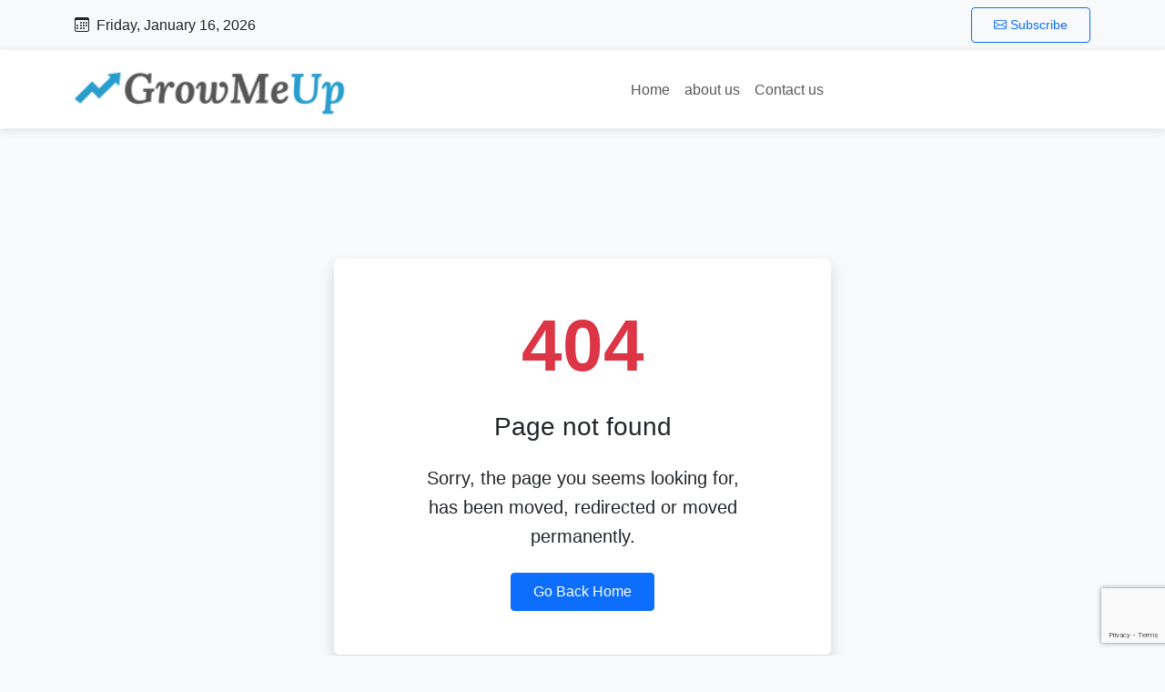

--- FILE ---
content_type: text/html; charset=UTF-8
request_url: https://growmeup.in/advantages-of-renting-appliances-and-furniture/
body_size: 3641
content:
<!doctype html>
<html lang="en" data-theme="auto">
<head>
    <meta charset="UTF-8">
    <meta content="width=device-width, initial-scale=1, minimum-scale=1, maximum-scale=5, user-scalable=1" name="viewport" />
    <meta http-equiv="X-UA-Compatible" content="ie=edge">

    
    <title>Default Title</title>
    <meta name="description" content="Default Description">
    <meta name="keywords" content="default, keywords">
    <link rel="canonical" href="https://growmeup.in/advantages-of-renting-appliances-and-furniture/" />

    <link rel="apple-touch-icon" sizes="180x180" href="assets/images/apple-touch-icon.png">
    <link rel="icon" type="image/png" sizes="32x32" href="assets/images/favicon-32x32.png">
    <link rel="icon" type="image/png" sizes="16x16" href="assets/images/favicon-16x16.png">
    <link rel="manifest" href="assets/images/site.webmanifest">

    <!-- Open Graph / Facebook -->
    <meta property="og:type" content="website">
    <meta property="og:url" content="https://growmeup.in/advantages-of-renting-appliances-and-furniture/">
    <meta property="og:title" content="Default Title">
    <meta property="og:description" content="Default Description">
    <meta property="og:image" content="https://growmeup.in/assets/">

    <!-- Twitter -->
    <meta property="twitter:card" content="summary_large_image">
    <meta property="twitter:url" content="https://growmeup.in/advantages-of-renting-appliances-and-furniture/">
    <meta property="twitter:title" content="Default Title">
    <meta property="twitter:description" content="Default Description">
    <meta property="twitter:image" content="https://growmeup.in/assets/">

    <!-- Schema.org Markup -->
    <script type="application/ld+json">
    {
      "@context": "https://schema.org",
      "@type": "WebPage",
      "name": "Default Title",
      "description": "Default Description",
      "url": "https://growmeup.in/advantages-of-renting-appliances-and-furniture/",
      "image": "https://growmeup.in/assets/blog/img/featured/",
      "publisher": {
        "@type": "Organization",
        "name": "GrowMeUp",
        "logo": {
          "@type": "ImageObject",
          "url": "https://growmeup.in/assets/images/GrowMeUp-Logo.png"
        }
      }
    }
    </script>

    <!-- Bootstrap CSS and Custom CSS -->
    <link rel="stylesheet" href="/template/assets/css/bootstrap-custom.css">
    
    <script src="https://www.google.com/recaptcha/api.js?render=6LfOkL4rAAAAAIU7hM9K3TVZhNLU77-i71UsR62e"></script>
</head>
<body>
    <header class="header sticky-top">
        <!-- Top Bar -->
        <div class="bg-light py-2 d-none d-lg-block">
            <div class="container">
                <div class="d-flex justify-content-between align-items-center">
                    <div class="d-flex align-items-center">
                        <div class="local-weather-content me-4" style="display: none;">
                            <span class="local-weather-content-template d-none">__temp__ __location__</span>
                            <i class="bi bi-thermometer-half me-1"></i>
                            <span class="weather-data"></span>
                        </div>
                        <div class="date-time">
                            <i class="bi bi-calendar3 me-1"></i>
                            <span id="current-date"></span>
                        </div>
                    </div>
                    
                    <div class="d-flex action-buttons-content gap-4 justify-content-end">
                        <div class="btn-newsletter">
                            <button type="button" class="btn btn-sm btn-outline-primary" onclick="smoothScroll(document.getElementById('newsletter'))">
                                <i class="bi bi-envelope"></i> Subscribe
                            </button>
                        </div>
                                            </div>
                </div>
            </div>
        </div>
        
        <!-- Main Navigation -->
        <nav class="navbar navbar-expand-lg navbar-light bg-white">
            <div class="container">
                <a class="navbar-brand" href="/">
                    <img class="logo-light" src="/assets/images/GrowMeUp-Logo.png" alt="News & Magazine Laravel Script">
                    <img class="logo-dark d-none" src="/assets/images/GrowMeUp-Logo.png" alt="News & Magazine Laravel Script">
                </a>
                
                <button class="navbar-toggler d-lg-none" type="button" data-bs-toggle="collapse" data-bs-target="#navbarMain" aria-controls="navbarMain" aria-expanded="false" aria-label="Toggle navigation">
                    <span class="navbar-toggler-icon"></span>
                </button>
                
                <div class="collapse navbar-collapse" id="navbarMain">
                    <ul class="navbar-nav mx-auto mb-2 mb-lg-0">
                        <li class="nav-item">
                            <a class="nav-link" href="/">Home</a>
                        </li>
                        
                        <li class="nav-item">
                            <a class="nav-link" href="/about-us">about us</a>
                        </li>
                        
                        <li class="nav-item">
                            <a class="nav-link" href="/contact">Contact us</a>
                        </li>
                    </ul>
                                    </div>
            </div>
        </nav>
    </header>

    
    <style>
        .breadcrumb-area {
            background-image: url(/assets/images/breadcrumb.png);
            --breadcrumb-bg-color: transparent;
            --breadcrumb-txt-color: ;
            background-repeat: no-repeat;
            background-size: cover;
            padding: 40px 0;
        }
    </style>
    
    <!-- JavaScript for Weather and Date -->
    <script>
        document.addEventListener('DOMContentLoaded', function() {
            // Current date
            const now = new Date();
            const options = { weekday: 'long', year: 'numeric', month: 'long', day: 'numeric' };
            document.getElementById('current-date').textContent = now.toLocaleDateString('en-US', options);
            
            // Weather data
            const element = document.querySelector('.local-weather-content');
            if (element) {
                fetch('https://wttr.in?format=j1')
                    .then(response => response.json())
                    .then(data => {
                        const template = document.querySelector('.local-weather-content-template').innerHTML;
                        const temp = data.current_condition[0].temp_C;
                        const location = data.nearest_area[0].areaName[0].value;
                        
                        let html = template.replace('__temp__', temp + '°C, ');
                        html = html.replace('__location__', location);
                        element.querySelector('.weather-data').innerHTML = html;
                        element.style.display = 'block';
                    })
                    .catch(() => {
                        element.remove();
                    });
            }
            
            // Dark mode toggle
            const darkModeToggle = document.getElementById('rts-data-toggle');
            const darkIcon = document.querySelector('.dark-icon');
            const lightIcon = document.querySelector('.light-icon');
            
            if (darkModeToggle) {
                darkModeToggle.addEventListener('click', function() {
                    document.documentElement.setAttribute(
                        'data-theme', 
                        document.documentElement.getAttribute('data-theme') === 'dark' ? 'light' : 'dark'
                    );
                    darkIcon.classList.toggle('d-none');
                    lightIcon.classList.toggle('d-none');
                });
            }
            
            // Search toggle
            const searchBtn = document.getElementById('search');
            const searchArea = document.querySelector('.search-input-area');
            
            if (searchBtn && searchArea) {
                searchBtn.addEventListener('click', function() {
                    searchArea.style.display = searchArea.style.display === 'none' ? 'block' : 'none';
                });
            }
        });
    </script><main class="min-vh-100 d-flex align-items-center">
    <div class="container">
        <div class="row justify-content-center">
            <div class="col-md-8 col-lg-6 text-center py-5">
                <div class="error-content bg-white p-5 rounded shadow">
                    <h1 class="display-1 fw-bold text-danger mb-4">404</h1>
                    <h3 class="mb-4">Page not found</h3>
                    <p class="lead mb-4">
                        Sorry, the page you seems looking for,<br>
                        has been moved, redirected or moved permanently.
                    </p>
                    <a href="/" class="btn btn-primary text-capitalize">
                        Go back home
                    </a>
                </div>
            </div>
        </div>
    </div>
</main><footer class="footer">
    <div class="container">
        <div class="row">
            <!-- Get In Touch Column -->
            <div class="col-lg-3 col-md-6 mb-4 mb-md-0 fade-in">
                <h3 class="text-white mb-4">Get In Touch</h3>
                <div class="footer-address">
                                        <p class="d-flex align-items-center mb-4">
                        <i class="bi bi-envelope me-3"></i>
                        <a href="mailto:admin@growmeup.in" class="text-decoration-none text-light">admin@growmeup.in</a>
                    </p>
                    
                    <div class="social-icons">
                        <a href="https://www.facebook.com/" target="_blank" class="animate__animated animate__bounceIn" title="Facebook">
                            <i class="bi bi-facebook"></i>
                        </a>
                        <a href="https://www.instagram.com/" target="_blank" class="animate__animated animate__bounceIn animate__delay-1s" title="Instagram">
                            <i class="bi bi-instagram"></i>
                        </a>
                        <a href="https://www.twitter.com/" target="_blank" class="animate__animated animate__bounceIn animate__delay-2s" title="Twitter">
                            <i class="bi bi-twitter-x"></i>
                        </a>
                        <a href="https://www.youtube.com/" target="_blank" class="animate__animated animate__bounceIn animate__delay-3s" title="YouTube">
                            <i class="bi bi-youtube"></i>
                        </a>
                    </div>
                </div>
            </div>
            
            <!-- Quick Links Column -->
            <div class="col-lg-3 col-md-6 mb-4 mb-md-0 slide-in-left">
                <h3 class="text-white mb-4">Quick Links</h3>
                <div class="footer-links">
                    <a href="/about-us">About Us</a>
                    <a href="/contact">Contact Us</a>
                    <a href="/privacy-policy">Privacy Policy</a>
                    <a href="/terms-conditions">Terms & Conditions</a>
                </div>
            </div>
            
            <!-- Popular Categories Column -->
            <div class="col-lg-3 col-md-6 mb-4 mb-md-0 slide-in-right">
                <h3 class="text-white mb-4">Popular Categories</h3>
                            </div>
            
            <!-- Newsletter Column -->
            <div class="col-lg-3 col-md-6 mb-4 mb-md-0 bounce-in" id="newsletter">
                <h3 class="text-white mb-4">Newsletter</h3>
                <p class="text-light mb-4">Subscribe to our newsletter to get the latest updates directly in your inbox.</p>
                <form class="newsletter-form" action="/blog/subscribe" method="POST">
                    <div class="input-group mb-3">
                        <input type="email" class="form-control" placeholder="Your Email" aria-label="Your Email" name="email" required>
                        <button class="btn btn-primary" type="submit">
                            <i class="bi bi-send"></i>
                        </button>
                    </div>
                </form>
            </div>
        </div>
        
        <hr class="mt-5 mb-4 border-secondary">
        
        <!-- Copyright Row -->
        <div class="row">
            <div class="col-md-6 text-center text-md-start">
                <p class="mb-0 text-light">© 2026 All Rights Reserved.</p>
            </div>
                    </div>
    </div>
</footer>

<!-- Bootstrap JS Bundle with Popper -->
<script src="https://cdn.jsdelivr.net/npm/bootstrap@5.3.2/dist/js/bootstrap.bundle.min.js"></script>

<!-- Custom JavaScript for Animations -->
<script>
    // Smooth scroll function
function smoothScroll(element) {
    element.scrollIntoView({
        behavior: 'smooth'
    });
}
    document.addEventListener('DOMContentLoaded', function() {
        // Reveal animations when elements come into view
        const animateElements = document.querySelectorAll('.card, .fade-in, .slide-in-left, .slide-in-right, .bounce-in');
        
        const observer = new IntersectionObserver((entries) => {
            entries.forEach(entry => {
                if (entry.isIntersecting) {
                    entry.target.classList.add('animate__animated');
                    
                    if (entry.target.classList.contains('fade-in')) {
                        entry.target.classList.add('animate__fadeIn');
                    } else if (entry.target.classList.contains('slide-in-left')) {
                        entry.target.classList.add('animate__slideInLeft');
                    } else if (entry.target.classList.contains('slide-in-right')) {
                        entry.target.classList.add('animate__slideInRight');
                    } else if (entry.target.classList.contains('bounce-in')) {
                        entry.target.classList.add('animate__bounceIn');
                    } else if (entry.target.classList.contains('card')) {
                        entry.target.classList.add('animate__fadeInUp');
                    }
                    
                    observer.unobserve(entry.target);
                }
            });
        }, { threshold: 0.1 });
        
        animateElements.forEach(element => {
            observer.observe(element);
        });
    });
</script>
</body>
</html>
not in routes array

--- FILE ---
content_type: text/html; charset=utf-8
request_url: https://www.google.com/recaptcha/api2/anchor?ar=1&k=6LfOkL4rAAAAAIU7hM9K3TVZhNLU77-i71UsR62e&co=aHR0cHM6Ly9ncm93bWV1cC5pbjo0NDM.&hl=en&v=PoyoqOPhxBO7pBk68S4YbpHZ&size=invisible&anchor-ms=20000&execute-ms=30000&cb=rt6zm1x2p7gs
body_size: 48709
content:
<!DOCTYPE HTML><html dir="ltr" lang="en"><head><meta http-equiv="Content-Type" content="text/html; charset=UTF-8">
<meta http-equiv="X-UA-Compatible" content="IE=edge">
<title>reCAPTCHA</title>
<style type="text/css">
/* cyrillic-ext */
@font-face {
  font-family: 'Roboto';
  font-style: normal;
  font-weight: 400;
  font-stretch: 100%;
  src: url(//fonts.gstatic.com/s/roboto/v48/KFO7CnqEu92Fr1ME7kSn66aGLdTylUAMa3GUBHMdazTgWw.woff2) format('woff2');
  unicode-range: U+0460-052F, U+1C80-1C8A, U+20B4, U+2DE0-2DFF, U+A640-A69F, U+FE2E-FE2F;
}
/* cyrillic */
@font-face {
  font-family: 'Roboto';
  font-style: normal;
  font-weight: 400;
  font-stretch: 100%;
  src: url(//fonts.gstatic.com/s/roboto/v48/KFO7CnqEu92Fr1ME7kSn66aGLdTylUAMa3iUBHMdazTgWw.woff2) format('woff2');
  unicode-range: U+0301, U+0400-045F, U+0490-0491, U+04B0-04B1, U+2116;
}
/* greek-ext */
@font-face {
  font-family: 'Roboto';
  font-style: normal;
  font-weight: 400;
  font-stretch: 100%;
  src: url(//fonts.gstatic.com/s/roboto/v48/KFO7CnqEu92Fr1ME7kSn66aGLdTylUAMa3CUBHMdazTgWw.woff2) format('woff2');
  unicode-range: U+1F00-1FFF;
}
/* greek */
@font-face {
  font-family: 'Roboto';
  font-style: normal;
  font-weight: 400;
  font-stretch: 100%;
  src: url(//fonts.gstatic.com/s/roboto/v48/KFO7CnqEu92Fr1ME7kSn66aGLdTylUAMa3-UBHMdazTgWw.woff2) format('woff2');
  unicode-range: U+0370-0377, U+037A-037F, U+0384-038A, U+038C, U+038E-03A1, U+03A3-03FF;
}
/* math */
@font-face {
  font-family: 'Roboto';
  font-style: normal;
  font-weight: 400;
  font-stretch: 100%;
  src: url(//fonts.gstatic.com/s/roboto/v48/KFO7CnqEu92Fr1ME7kSn66aGLdTylUAMawCUBHMdazTgWw.woff2) format('woff2');
  unicode-range: U+0302-0303, U+0305, U+0307-0308, U+0310, U+0312, U+0315, U+031A, U+0326-0327, U+032C, U+032F-0330, U+0332-0333, U+0338, U+033A, U+0346, U+034D, U+0391-03A1, U+03A3-03A9, U+03B1-03C9, U+03D1, U+03D5-03D6, U+03F0-03F1, U+03F4-03F5, U+2016-2017, U+2034-2038, U+203C, U+2040, U+2043, U+2047, U+2050, U+2057, U+205F, U+2070-2071, U+2074-208E, U+2090-209C, U+20D0-20DC, U+20E1, U+20E5-20EF, U+2100-2112, U+2114-2115, U+2117-2121, U+2123-214F, U+2190, U+2192, U+2194-21AE, U+21B0-21E5, U+21F1-21F2, U+21F4-2211, U+2213-2214, U+2216-22FF, U+2308-230B, U+2310, U+2319, U+231C-2321, U+2336-237A, U+237C, U+2395, U+239B-23B7, U+23D0, U+23DC-23E1, U+2474-2475, U+25AF, U+25B3, U+25B7, U+25BD, U+25C1, U+25CA, U+25CC, U+25FB, U+266D-266F, U+27C0-27FF, U+2900-2AFF, U+2B0E-2B11, U+2B30-2B4C, U+2BFE, U+3030, U+FF5B, U+FF5D, U+1D400-1D7FF, U+1EE00-1EEFF;
}
/* symbols */
@font-face {
  font-family: 'Roboto';
  font-style: normal;
  font-weight: 400;
  font-stretch: 100%;
  src: url(//fonts.gstatic.com/s/roboto/v48/KFO7CnqEu92Fr1ME7kSn66aGLdTylUAMaxKUBHMdazTgWw.woff2) format('woff2');
  unicode-range: U+0001-000C, U+000E-001F, U+007F-009F, U+20DD-20E0, U+20E2-20E4, U+2150-218F, U+2190, U+2192, U+2194-2199, U+21AF, U+21E6-21F0, U+21F3, U+2218-2219, U+2299, U+22C4-22C6, U+2300-243F, U+2440-244A, U+2460-24FF, U+25A0-27BF, U+2800-28FF, U+2921-2922, U+2981, U+29BF, U+29EB, U+2B00-2BFF, U+4DC0-4DFF, U+FFF9-FFFB, U+10140-1018E, U+10190-1019C, U+101A0, U+101D0-101FD, U+102E0-102FB, U+10E60-10E7E, U+1D2C0-1D2D3, U+1D2E0-1D37F, U+1F000-1F0FF, U+1F100-1F1AD, U+1F1E6-1F1FF, U+1F30D-1F30F, U+1F315, U+1F31C, U+1F31E, U+1F320-1F32C, U+1F336, U+1F378, U+1F37D, U+1F382, U+1F393-1F39F, U+1F3A7-1F3A8, U+1F3AC-1F3AF, U+1F3C2, U+1F3C4-1F3C6, U+1F3CA-1F3CE, U+1F3D4-1F3E0, U+1F3ED, U+1F3F1-1F3F3, U+1F3F5-1F3F7, U+1F408, U+1F415, U+1F41F, U+1F426, U+1F43F, U+1F441-1F442, U+1F444, U+1F446-1F449, U+1F44C-1F44E, U+1F453, U+1F46A, U+1F47D, U+1F4A3, U+1F4B0, U+1F4B3, U+1F4B9, U+1F4BB, U+1F4BF, U+1F4C8-1F4CB, U+1F4D6, U+1F4DA, U+1F4DF, U+1F4E3-1F4E6, U+1F4EA-1F4ED, U+1F4F7, U+1F4F9-1F4FB, U+1F4FD-1F4FE, U+1F503, U+1F507-1F50B, U+1F50D, U+1F512-1F513, U+1F53E-1F54A, U+1F54F-1F5FA, U+1F610, U+1F650-1F67F, U+1F687, U+1F68D, U+1F691, U+1F694, U+1F698, U+1F6AD, U+1F6B2, U+1F6B9-1F6BA, U+1F6BC, U+1F6C6-1F6CF, U+1F6D3-1F6D7, U+1F6E0-1F6EA, U+1F6F0-1F6F3, U+1F6F7-1F6FC, U+1F700-1F7FF, U+1F800-1F80B, U+1F810-1F847, U+1F850-1F859, U+1F860-1F887, U+1F890-1F8AD, U+1F8B0-1F8BB, U+1F8C0-1F8C1, U+1F900-1F90B, U+1F93B, U+1F946, U+1F984, U+1F996, U+1F9E9, U+1FA00-1FA6F, U+1FA70-1FA7C, U+1FA80-1FA89, U+1FA8F-1FAC6, U+1FACE-1FADC, U+1FADF-1FAE9, U+1FAF0-1FAF8, U+1FB00-1FBFF;
}
/* vietnamese */
@font-face {
  font-family: 'Roboto';
  font-style: normal;
  font-weight: 400;
  font-stretch: 100%;
  src: url(//fonts.gstatic.com/s/roboto/v48/KFO7CnqEu92Fr1ME7kSn66aGLdTylUAMa3OUBHMdazTgWw.woff2) format('woff2');
  unicode-range: U+0102-0103, U+0110-0111, U+0128-0129, U+0168-0169, U+01A0-01A1, U+01AF-01B0, U+0300-0301, U+0303-0304, U+0308-0309, U+0323, U+0329, U+1EA0-1EF9, U+20AB;
}
/* latin-ext */
@font-face {
  font-family: 'Roboto';
  font-style: normal;
  font-weight: 400;
  font-stretch: 100%;
  src: url(//fonts.gstatic.com/s/roboto/v48/KFO7CnqEu92Fr1ME7kSn66aGLdTylUAMa3KUBHMdazTgWw.woff2) format('woff2');
  unicode-range: U+0100-02BA, U+02BD-02C5, U+02C7-02CC, U+02CE-02D7, U+02DD-02FF, U+0304, U+0308, U+0329, U+1D00-1DBF, U+1E00-1E9F, U+1EF2-1EFF, U+2020, U+20A0-20AB, U+20AD-20C0, U+2113, U+2C60-2C7F, U+A720-A7FF;
}
/* latin */
@font-face {
  font-family: 'Roboto';
  font-style: normal;
  font-weight: 400;
  font-stretch: 100%;
  src: url(//fonts.gstatic.com/s/roboto/v48/KFO7CnqEu92Fr1ME7kSn66aGLdTylUAMa3yUBHMdazQ.woff2) format('woff2');
  unicode-range: U+0000-00FF, U+0131, U+0152-0153, U+02BB-02BC, U+02C6, U+02DA, U+02DC, U+0304, U+0308, U+0329, U+2000-206F, U+20AC, U+2122, U+2191, U+2193, U+2212, U+2215, U+FEFF, U+FFFD;
}
/* cyrillic-ext */
@font-face {
  font-family: 'Roboto';
  font-style: normal;
  font-weight: 500;
  font-stretch: 100%;
  src: url(//fonts.gstatic.com/s/roboto/v48/KFO7CnqEu92Fr1ME7kSn66aGLdTylUAMa3GUBHMdazTgWw.woff2) format('woff2');
  unicode-range: U+0460-052F, U+1C80-1C8A, U+20B4, U+2DE0-2DFF, U+A640-A69F, U+FE2E-FE2F;
}
/* cyrillic */
@font-face {
  font-family: 'Roboto';
  font-style: normal;
  font-weight: 500;
  font-stretch: 100%;
  src: url(//fonts.gstatic.com/s/roboto/v48/KFO7CnqEu92Fr1ME7kSn66aGLdTylUAMa3iUBHMdazTgWw.woff2) format('woff2');
  unicode-range: U+0301, U+0400-045F, U+0490-0491, U+04B0-04B1, U+2116;
}
/* greek-ext */
@font-face {
  font-family: 'Roboto';
  font-style: normal;
  font-weight: 500;
  font-stretch: 100%;
  src: url(//fonts.gstatic.com/s/roboto/v48/KFO7CnqEu92Fr1ME7kSn66aGLdTylUAMa3CUBHMdazTgWw.woff2) format('woff2');
  unicode-range: U+1F00-1FFF;
}
/* greek */
@font-face {
  font-family: 'Roboto';
  font-style: normal;
  font-weight: 500;
  font-stretch: 100%;
  src: url(//fonts.gstatic.com/s/roboto/v48/KFO7CnqEu92Fr1ME7kSn66aGLdTylUAMa3-UBHMdazTgWw.woff2) format('woff2');
  unicode-range: U+0370-0377, U+037A-037F, U+0384-038A, U+038C, U+038E-03A1, U+03A3-03FF;
}
/* math */
@font-face {
  font-family: 'Roboto';
  font-style: normal;
  font-weight: 500;
  font-stretch: 100%;
  src: url(//fonts.gstatic.com/s/roboto/v48/KFO7CnqEu92Fr1ME7kSn66aGLdTylUAMawCUBHMdazTgWw.woff2) format('woff2');
  unicode-range: U+0302-0303, U+0305, U+0307-0308, U+0310, U+0312, U+0315, U+031A, U+0326-0327, U+032C, U+032F-0330, U+0332-0333, U+0338, U+033A, U+0346, U+034D, U+0391-03A1, U+03A3-03A9, U+03B1-03C9, U+03D1, U+03D5-03D6, U+03F0-03F1, U+03F4-03F5, U+2016-2017, U+2034-2038, U+203C, U+2040, U+2043, U+2047, U+2050, U+2057, U+205F, U+2070-2071, U+2074-208E, U+2090-209C, U+20D0-20DC, U+20E1, U+20E5-20EF, U+2100-2112, U+2114-2115, U+2117-2121, U+2123-214F, U+2190, U+2192, U+2194-21AE, U+21B0-21E5, U+21F1-21F2, U+21F4-2211, U+2213-2214, U+2216-22FF, U+2308-230B, U+2310, U+2319, U+231C-2321, U+2336-237A, U+237C, U+2395, U+239B-23B7, U+23D0, U+23DC-23E1, U+2474-2475, U+25AF, U+25B3, U+25B7, U+25BD, U+25C1, U+25CA, U+25CC, U+25FB, U+266D-266F, U+27C0-27FF, U+2900-2AFF, U+2B0E-2B11, U+2B30-2B4C, U+2BFE, U+3030, U+FF5B, U+FF5D, U+1D400-1D7FF, U+1EE00-1EEFF;
}
/* symbols */
@font-face {
  font-family: 'Roboto';
  font-style: normal;
  font-weight: 500;
  font-stretch: 100%;
  src: url(//fonts.gstatic.com/s/roboto/v48/KFO7CnqEu92Fr1ME7kSn66aGLdTylUAMaxKUBHMdazTgWw.woff2) format('woff2');
  unicode-range: U+0001-000C, U+000E-001F, U+007F-009F, U+20DD-20E0, U+20E2-20E4, U+2150-218F, U+2190, U+2192, U+2194-2199, U+21AF, U+21E6-21F0, U+21F3, U+2218-2219, U+2299, U+22C4-22C6, U+2300-243F, U+2440-244A, U+2460-24FF, U+25A0-27BF, U+2800-28FF, U+2921-2922, U+2981, U+29BF, U+29EB, U+2B00-2BFF, U+4DC0-4DFF, U+FFF9-FFFB, U+10140-1018E, U+10190-1019C, U+101A0, U+101D0-101FD, U+102E0-102FB, U+10E60-10E7E, U+1D2C0-1D2D3, U+1D2E0-1D37F, U+1F000-1F0FF, U+1F100-1F1AD, U+1F1E6-1F1FF, U+1F30D-1F30F, U+1F315, U+1F31C, U+1F31E, U+1F320-1F32C, U+1F336, U+1F378, U+1F37D, U+1F382, U+1F393-1F39F, U+1F3A7-1F3A8, U+1F3AC-1F3AF, U+1F3C2, U+1F3C4-1F3C6, U+1F3CA-1F3CE, U+1F3D4-1F3E0, U+1F3ED, U+1F3F1-1F3F3, U+1F3F5-1F3F7, U+1F408, U+1F415, U+1F41F, U+1F426, U+1F43F, U+1F441-1F442, U+1F444, U+1F446-1F449, U+1F44C-1F44E, U+1F453, U+1F46A, U+1F47D, U+1F4A3, U+1F4B0, U+1F4B3, U+1F4B9, U+1F4BB, U+1F4BF, U+1F4C8-1F4CB, U+1F4D6, U+1F4DA, U+1F4DF, U+1F4E3-1F4E6, U+1F4EA-1F4ED, U+1F4F7, U+1F4F9-1F4FB, U+1F4FD-1F4FE, U+1F503, U+1F507-1F50B, U+1F50D, U+1F512-1F513, U+1F53E-1F54A, U+1F54F-1F5FA, U+1F610, U+1F650-1F67F, U+1F687, U+1F68D, U+1F691, U+1F694, U+1F698, U+1F6AD, U+1F6B2, U+1F6B9-1F6BA, U+1F6BC, U+1F6C6-1F6CF, U+1F6D3-1F6D7, U+1F6E0-1F6EA, U+1F6F0-1F6F3, U+1F6F7-1F6FC, U+1F700-1F7FF, U+1F800-1F80B, U+1F810-1F847, U+1F850-1F859, U+1F860-1F887, U+1F890-1F8AD, U+1F8B0-1F8BB, U+1F8C0-1F8C1, U+1F900-1F90B, U+1F93B, U+1F946, U+1F984, U+1F996, U+1F9E9, U+1FA00-1FA6F, U+1FA70-1FA7C, U+1FA80-1FA89, U+1FA8F-1FAC6, U+1FACE-1FADC, U+1FADF-1FAE9, U+1FAF0-1FAF8, U+1FB00-1FBFF;
}
/* vietnamese */
@font-face {
  font-family: 'Roboto';
  font-style: normal;
  font-weight: 500;
  font-stretch: 100%;
  src: url(//fonts.gstatic.com/s/roboto/v48/KFO7CnqEu92Fr1ME7kSn66aGLdTylUAMa3OUBHMdazTgWw.woff2) format('woff2');
  unicode-range: U+0102-0103, U+0110-0111, U+0128-0129, U+0168-0169, U+01A0-01A1, U+01AF-01B0, U+0300-0301, U+0303-0304, U+0308-0309, U+0323, U+0329, U+1EA0-1EF9, U+20AB;
}
/* latin-ext */
@font-face {
  font-family: 'Roboto';
  font-style: normal;
  font-weight: 500;
  font-stretch: 100%;
  src: url(//fonts.gstatic.com/s/roboto/v48/KFO7CnqEu92Fr1ME7kSn66aGLdTylUAMa3KUBHMdazTgWw.woff2) format('woff2');
  unicode-range: U+0100-02BA, U+02BD-02C5, U+02C7-02CC, U+02CE-02D7, U+02DD-02FF, U+0304, U+0308, U+0329, U+1D00-1DBF, U+1E00-1E9F, U+1EF2-1EFF, U+2020, U+20A0-20AB, U+20AD-20C0, U+2113, U+2C60-2C7F, U+A720-A7FF;
}
/* latin */
@font-face {
  font-family: 'Roboto';
  font-style: normal;
  font-weight: 500;
  font-stretch: 100%;
  src: url(//fonts.gstatic.com/s/roboto/v48/KFO7CnqEu92Fr1ME7kSn66aGLdTylUAMa3yUBHMdazQ.woff2) format('woff2');
  unicode-range: U+0000-00FF, U+0131, U+0152-0153, U+02BB-02BC, U+02C6, U+02DA, U+02DC, U+0304, U+0308, U+0329, U+2000-206F, U+20AC, U+2122, U+2191, U+2193, U+2212, U+2215, U+FEFF, U+FFFD;
}
/* cyrillic-ext */
@font-face {
  font-family: 'Roboto';
  font-style: normal;
  font-weight: 900;
  font-stretch: 100%;
  src: url(//fonts.gstatic.com/s/roboto/v48/KFO7CnqEu92Fr1ME7kSn66aGLdTylUAMa3GUBHMdazTgWw.woff2) format('woff2');
  unicode-range: U+0460-052F, U+1C80-1C8A, U+20B4, U+2DE0-2DFF, U+A640-A69F, U+FE2E-FE2F;
}
/* cyrillic */
@font-face {
  font-family: 'Roboto';
  font-style: normal;
  font-weight: 900;
  font-stretch: 100%;
  src: url(//fonts.gstatic.com/s/roboto/v48/KFO7CnqEu92Fr1ME7kSn66aGLdTylUAMa3iUBHMdazTgWw.woff2) format('woff2');
  unicode-range: U+0301, U+0400-045F, U+0490-0491, U+04B0-04B1, U+2116;
}
/* greek-ext */
@font-face {
  font-family: 'Roboto';
  font-style: normal;
  font-weight: 900;
  font-stretch: 100%;
  src: url(//fonts.gstatic.com/s/roboto/v48/KFO7CnqEu92Fr1ME7kSn66aGLdTylUAMa3CUBHMdazTgWw.woff2) format('woff2');
  unicode-range: U+1F00-1FFF;
}
/* greek */
@font-face {
  font-family: 'Roboto';
  font-style: normal;
  font-weight: 900;
  font-stretch: 100%;
  src: url(//fonts.gstatic.com/s/roboto/v48/KFO7CnqEu92Fr1ME7kSn66aGLdTylUAMa3-UBHMdazTgWw.woff2) format('woff2');
  unicode-range: U+0370-0377, U+037A-037F, U+0384-038A, U+038C, U+038E-03A1, U+03A3-03FF;
}
/* math */
@font-face {
  font-family: 'Roboto';
  font-style: normal;
  font-weight: 900;
  font-stretch: 100%;
  src: url(//fonts.gstatic.com/s/roboto/v48/KFO7CnqEu92Fr1ME7kSn66aGLdTylUAMawCUBHMdazTgWw.woff2) format('woff2');
  unicode-range: U+0302-0303, U+0305, U+0307-0308, U+0310, U+0312, U+0315, U+031A, U+0326-0327, U+032C, U+032F-0330, U+0332-0333, U+0338, U+033A, U+0346, U+034D, U+0391-03A1, U+03A3-03A9, U+03B1-03C9, U+03D1, U+03D5-03D6, U+03F0-03F1, U+03F4-03F5, U+2016-2017, U+2034-2038, U+203C, U+2040, U+2043, U+2047, U+2050, U+2057, U+205F, U+2070-2071, U+2074-208E, U+2090-209C, U+20D0-20DC, U+20E1, U+20E5-20EF, U+2100-2112, U+2114-2115, U+2117-2121, U+2123-214F, U+2190, U+2192, U+2194-21AE, U+21B0-21E5, U+21F1-21F2, U+21F4-2211, U+2213-2214, U+2216-22FF, U+2308-230B, U+2310, U+2319, U+231C-2321, U+2336-237A, U+237C, U+2395, U+239B-23B7, U+23D0, U+23DC-23E1, U+2474-2475, U+25AF, U+25B3, U+25B7, U+25BD, U+25C1, U+25CA, U+25CC, U+25FB, U+266D-266F, U+27C0-27FF, U+2900-2AFF, U+2B0E-2B11, U+2B30-2B4C, U+2BFE, U+3030, U+FF5B, U+FF5D, U+1D400-1D7FF, U+1EE00-1EEFF;
}
/* symbols */
@font-face {
  font-family: 'Roboto';
  font-style: normal;
  font-weight: 900;
  font-stretch: 100%;
  src: url(//fonts.gstatic.com/s/roboto/v48/KFO7CnqEu92Fr1ME7kSn66aGLdTylUAMaxKUBHMdazTgWw.woff2) format('woff2');
  unicode-range: U+0001-000C, U+000E-001F, U+007F-009F, U+20DD-20E0, U+20E2-20E4, U+2150-218F, U+2190, U+2192, U+2194-2199, U+21AF, U+21E6-21F0, U+21F3, U+2218-2219, U+2299, U+22C4-22C6, U+2300-243F, U+2440-244A, U+2460-24FF, U+25A0-27BF, U+2800-28FF, U+2921-2922, U+2981, U+29BF, U+29EB, U+2B00-2BFF, U+4DC0-4DFF, U+FFF9-FFFB, U+10140-1018E, U+10190-1019C, U+101A0, U+101D0-101FD, U+102E0-102FB, U+10E60-10E7E, U+1D2C0-1D2D3, U+1D2E0-1D37F, U+1F000-1F0FF, U+1F100-1F1AD, U+1F1E6-1F1FF, U+1F30D-1F30F, U+1F315, U+1F31C, U+1F31E, U+1F320-1F32C, U+1F336, U+1F378, U+1F37D, U+1F382, U+1F393-1F39F, U+1F3A7-1F3A8, U+1F3AC-1F3AF, U+1F3C2, U+1F3C4-1F3C6, U+1F3CA-1F3CE, U+1F3D4-1F3E0, U+1F3ED, U+1F3F1-1F3F3, U+1F3F5-1F3F7, U+1F408, U+1F415, U+1F41F, U+1F426, U+1F43F, U+1F441-1F442, U+1F444, U+1F446-1F449, U+1F44C-1F44E, U+1F453, U+1F46A, U+1F47D, U+1F4A3, U+1F4B0, U+1F4B3, U+1F4B9, U+1F4BB, U+1F4BF, U+1F4C8-1F4CB, U+1F4D6, U+1F4DA, U+1F4DF, U+1F4E3-1F4E6, U+1F4EA-1F4ED, U+1F4F7, U+1F4F9-1F4FB, U+1F4FD-1F4FE, U+1F503, U+1F507-1F50B, U+1F50D, U+1F512-1F513, U+1F53E-1F54A, U+1F54F-1F5FA, U+1F610, U+1F650-1F67F, U+1F687, U+1F68D, U+1F691, U+1F694, U+1F698, U+1F6AD, U+1F6B2, U+1F6B9-1F6BA, U+1F6BC, U+1F6C6-1F6CF, U+1F6D3-1F6D7, U+1F6E0-1F6EA, U+1F6F0-1F6F3, U+1F6F7-1F6FC, U+1F700-1F7FF, U+1F800-1F80B, U+1F810-1F847, U+1F850-1F859, U+1F860-1F887, U+1F890-1F8AD, U+1F8B0-1F8BB, U+1F8C0-1F8C1, U+1F900-1F90B, U+1F93B, U+1F946, U+1F984, U+1F996, U+1F9E9, U+1FA00-1FA6F, U+1FA70-1FA7C, U+1FA80-1FA89, U+1FA8F-1FAC6, U+1FACE-1FADC, U+1FADF-1FAE9, U+1FAF0-1FAF8, U+1FB00-1FBFF;
}
/* vietnamese */
@font-face {
  font-family: 'Roboto';
  font-style: normal;
  font-weight: 900;
  font-stretch: 100%;
  src: url(//fonts.gstatic.com/s/roboto/v48/KFO7CnqEu92Fr1ME7kSn66aGLdTylUAMa3OUBHMdazTgWw.woff2) format('woff2');
  unicode-range: U+0102-0103, U+0110-0111, U+0128-0129, U+0168-0169, U+01A0-01A1, U+01AF-01B0, U+0300-0301, U+0303-0304, U+0308-0309, U+0323, U+0329, U+1EA0-1EF9, U+20AB;
}
/* latin-ext */
@font-face {
  font-family: 'Roboto';
  font-style: normal;
  font-weight: 900;
  font-stretch: 100%;
  src: url(//fonts.gstatic.com/s/roboto/v48/KFO7CnqEu92Fr1ME7kSn66aGLdTylUAMa3KUBHMdazTgWw.woff2) format('woff2');
  unicode-range: U+0100-02BA, U+02BD-02C5, U+02C7-02CC, U+02CE-02D7, U+02DD-02FF, U+0304, U+0308, U+0329, U+1D00-1DBF, U+1E00-1E9F, U+1EF2-1EFF, U+2020, U+20A0-20AB, U+20AD-20C0, U+2113, U+2C60-2C7F, U+A720-A7FF;
}
/* latin */
@font-face {
  font-family: 'Roboto';
  font-style: normal;
  font-weight: 900;
  font-stretch: 100%;
  src: url(//fonts.gstatic.com/s/roboto/v48/KFO7CnqEu92Fr1ME7kSn66aGLdTylUAMa3yUBHMdazQ.woff2) format('woff2');
  unicode-range: U+0000-00FF, U+0131, U+0152-0153, U+02BB-02BC, U+02C6, U+02DA, U+02DC, U+0304, U+0308, U+0329, U+2000-206F, U+20AC, U+2122, U+2191, U+2193, U+2212, U+2215, U+FEFF, U+FFFD;
}

</style>
<link rel="stylesheet" type="text/css" href="https://www.gstatic.com/recaptcha/releases/PoyoqOPhxBO7pBk68S4YbpHZ/styles__ltr.css">
<script nonce="CP9YrGHOXjXzH62NYwdoPQ" type="text/javascript">window['__recaptcha_api'] = 'https://www.google.com/recaptcha/api2/';</script>
<script type="text/javascript" src="https://www.gstatic.com/recaptcha/releases/PoyoqOPhxBO7pBk68S4YbpHZ/recaptcha__en.js" nonce="CP9YrGHOXjXzH62NYwdoPQ">
      
    </script></head>
<body><div id="rc-anchor-alert" class="rc-anchor-alert"></div>
<input type="hidden" id="recaptcha-token" value="[base64]">
<script type="text/javascript" nonce="CP9YrGHOXjXzH62NYwdoPQ">
      recaptcha.anchor.Main.init("[\x22ainput\x22,[\x22bgdata\x22,\x22\x22,\[base64]/[base64]/UltIKytdPWE6KGE8MjA0OD9SW0grK109YT4+NnwxOTI6KChhJjY0NTEyKT09NTUyOTYmJnErMTxoLmxlbmd0aCYmKGguY2hhckNvZGVBdChxKzEpJjY0NTEyKT09NTYzMjA/[base64]/MjU1OlI/[base64]/[base64]/[base64]/[base64]/[base64]/[base64]/[base64]/[base64]/[base64]/[base64]\x22,\[base64]\\u003d\\u003d\x22,\[base64]/w4E3w5rDuMKUw7RibkfDr8K1IwHCm8K0wq50egZPw7NCPsOnw5DCsMOSH1QMwq4RdsODwpdtCR5Aw6ZpYl3DssKpXg/DhmMIWcOLwrrCjMOHw53DqMOfw5lsw5nDvMK2woxCw5vDlcOzwo7CscO/Rhgzw5bCkMOxw6jDvTwfHi1ww5/DpsOUBH/DiG/[base64]/w75kwoLCjsKcwqAgBMKFTT3Cgj/CgRbChhDDuHcrw4/DqMKYJCIyw5cZbMO8wqQ0c8OQVXh3bMOKM8OVdsOgwoDCjETCgEg+NcOkJRjCmcKAwobDr1hMwqptLsO4I8OPw4fDqwB8w4TDom5Ww6PCuMKiwqDDr8OEwq3CjWHDsDZXw67CkxHCs8KGElgRw7fDhMKLLnDCp8KZw5U6GVrDrnDChMKhwqLCrBE/wqPCiBzCusOhw5wgwoAXw4DDgA0OFcKfw6jDn1wJC8OPU8KvOR7DuMKsVjzCrMKNw7M7wqU0IxHCusOxwrMvd8OLwr4vQsOdVcOgFcOCPSZsw5EFwpF3w6HDl2vDlCvCosOPwqvClcKhOsK4w5XCphnDsMOWQcOXa2UrGxMKJMKRwrvCuBwJw4HCvEnCoDrCkht/wonDv8KCw6dIMmstw7TChEHDnMK2Nlw+w45Uf8KRw5wmwrJxw6fDvlHDgG9Mw4UzwoIpw5XDj8O0woXDl8KOw5EnKcKCw4zCiz7DisOER0PCtU/Cj8O9ET/CqcK5alrCqMOtwp08IDoWwqXDqHA7asOXScOSwovCvyPCmcKcY8Oywp/DviNnCS/CiRvDqMK/wqdCwqjCqsOQwqLDvzfDiMKcw5TCuBQ3wq3CtTHDk8KHJgkNCSHDgcOMdgfDoMKTwrcKw4nCjkoxw5Erw4vCujTCkcOHw4rCrcONNMOlLcORAcO0NMKxwp5/WcO3w6nDtU04fcOuC8KNXsOdOcO1Cy7CpcK4wox5AwPChQvDrcOjw6bCuRtQwoZ/wonDuCjCt2IHwrTDhMKow5jDtW9dw4VnOsK0DcO9wpoKcMOMGUstw77CrSfCjcKnwqc0CcKWfRsGwqMAwoEnORHDhSs7w7wew5VywozCvnjDukdww6HDvDE6JF/CoU5kwrTCrVnDokPDjsKSGGsAw5fCmSvDpCnDjcKSwqrCksKGw7xHwohcCi/Dm2Q8wrzCvcKbPMK4wpnDj8KMwpE2LcO+T8K6wqJMw64kVh04YAfDqcOuw6/[base64]/w7nCjw7Cl8OYZcOmHDLDjMO4wod1w5MSw7LCinvDgVVWw6UYNCvDijcWQcO7wrTDu00mw7LCl8O+YUIzw4jClsOww5/DmcOXUwQIwp4IwobCrTM/[base64]/w7fCgsO8Uw/DoA/Cn8OYTX9WwqdPIELDosKUBsKDw7FXw75vw4XDqcK9w7tEwo3CpcOqw5TCo2ZQdiHChsK/wp7DrGdAw5ZbwqjCv2FWwo3Do1rDnMKxw4Ztw7PDn8OKwoUgVcOoK8O5wobDjsKjwotAcUYYw710w4HCrh3CpDAvQxI3GFnCmsKyf8Kewox+CcOkdcKUYSNiQ8OWFjkUwppPw7sQT8KmfcOGworCnSrChVwMMsKowpPDoTk6VsKNIMOVUFYUw7/Dv8ObPHzDlcKsw6YBcwbDrsKJw71mc8KsQBrDqWZZwrQ2woPDhsOQdcOhwozCj8KBwofCkFlcw63DjcKUOTjDo8ONw7FBBcK2Pg40FMK5T8Oxw6/DlWQDKcOgVsOaw7vCrAXCsMOaVMOdAijCscKcDMKww6A/cAo2asKHOcO3w7TCk8K9wqhLVMKHbcOIw4Rsw7nClsKEQRHDljUowptKCnN2w6vDoCDCtcOqO1Jzw5VdP37DvsOawo3CrsOewqzCncKDwq7DjisXwrTDl33CpMKIwrAYQS/Dr8OEwoXDucKcwr1EwqzDtBMtcFDDiA7ChmEjbV7DpSQCw5PCiAwIPcOmAGNoVcKAwoHDrcOgw4fDqnobZsKXIMKwEsO6w5MWLMKcG8Oowo/DvX/Cg8O0wqdzwp/CpB8cUnXCiMObwqVGRVcfwoMiw7t6asOKw4HCg2gBw6UuPhTDr8KFw4xVwpnDssKhW8K9Zw1HCAdBU8Oawq3CosKeajpqw4E1w7DDosKxw5kPw7nCqygew5TDqjPDh1rDqsKRwrtbw6LCn8OrwqFbwpjDmcKawqvDu8OaEMKodVrDihd2wr/[base64]/Co2Bfw6/Drl1aw6svwoHDosOYIMO+wp/CusKjX1LChMOjWsKLwp1Mw7XDvsKCIzrCmFk4wpvDkHAoFsKXQ0Eww4DDisONwo/CjsKOM1zCnhEdCsOcCcK6SsOZwpJjHDXDiMOSw7TDqcOpwpjClcKWw7QNFcKEwqPDs8OyPCHCqMKSO8Ozw49iwpXClsOWwrJdD8OoG8KswooPwq3Ch8KoT1DDh8KXw7TDiV4YwqU/Q8KRwrlsVnLDgcKSHhhHw5DClGVMwq3DnnDCqg7DrjLCiSBowo/Dv8KewrfClsOUwrkkR8OyPMOKVMKeG3zCk8K3MntWworDn0ZawoIeLQVSJEAow4/Ck8OOwrzDg8OswrdTw5UJZQ4xwoVFdh3CjMKdw5HDjcKLw5nDvQbDrUoJw5HCpcOzDcOjTzXDlVvDrGTCo8O9ZQMcRHPChmbDr8KlwoJ0SCBFw4XDjSARfVfCsF/DuioNWxbDnMK+XMOhW01SwoRBBMKtw4Y0XkwzR8O1wovCgMKQCykKw6TDoMO0ElEMcsK/[base64]/DoMOWO8OoRRRWwpc+J8ONYsOow4vDmhhDwrttBgh+wqTDqMOGJsOSwrQ9w7DDscOewqrCgxx8P8KYQsOgBQDDoVXDrsO/wq7DpcOkwonDlsOlI39DwqwkFwFGf8ONYQ3CsMOiT8KOSMKew73Cr2TDqgYzwr1bw4dCwpHDhmdMMsOfwqrDiAscw7BDBsKvwrbCoMOcw5FXEMOnBwF3wpbDpMKZXMO/V8KEIMK1wpA0w7/Cil0ow4ZWNxoywpXDhMO2wofCgF5WfsKEw6fDs8K/[base64]/CosORw5ZpUmTCigBswp15wqMpMMOgbsOCwpM7w4BDw7JXwqVpfE7CtRXChD7DgmJ9w4HDhMKBQMObwozCg8KSwr3DqMKfwqnDg8KNw5bCrcOoEmVQWkRZwrnCllBHbsKAMsOCDcKTwoMzworDuS5TwoARwqV5woBsa0Iuw48kfV0dN8OKLcOZFkstw7LDocOxw7/DtBw/cMOLGBDDv8OfD8KzTkvCvMO6wrQNJsOtE8Kvw5oGQcOTbcKVw4g0wpVnwrXDiMO6wrDDjC/[base64]/DisKvK8KiYsOWB8KawpV+wrZcTzgrLkImwpQ0w5I3w4UVUgzDt8K2ecONw5Z8wqvDisKjw4PCj3EWwrHCgsKneMKowqTCi8KKIFPCu1/DmsKgwpLCtMK2R8ONEwDCl8KlwozDvjzCnsO9HVTCusKZWBclw5cew4LDpUrCqkTDvsKuw7A1J0DDmnrCrsKlZMO2CMObS8O+PzXDrVkxw4BfXMKfEhBGUU5pwrPCmcOcMl3DnsO8w4PDqsONV3thRhLDgMOBR8ODdR0ZIm96wobCoDxVw6/CtMKeKFU+w6jCiMOwwrl9w6Faw5HCvFc0w7cTGWlOw4LDpsOawpLCr1XChghnW8OmFcO9wojCtcO1w4UiQksgNFwKacKdFMK8C8ORVwfCgsK1PsK+DcKfwp/DmwfCmwVtQEMnw5bDisOJFizCisKhL3DCs8KGSkPDuTnDhDXDkSbCusOgw6Mdw6HCj3BlaH3Do8OsYMKtwp8VbBHCi8KyBSAkwo88PjkUDWcRw5fCvcOqw5Z+woXDhMOuM8OCHsKKbDLDncKbIMOYBcOBw7ViHAPClMO4S8OpOsOrw7FhMmp+wo/DrworDcOvw7PDjcKdwpMsw7DCjis9GDJyccK+HMKBw7cKwp5xZsOuUVdzwqXCjWfDsiDCksK+w6/[base64]/CkmvDtVHCg3DDgyDCnxbDvMOJwqtyw73ClcO+wpFhwo9iwq0fwocrw5LDrsKVIz/CvSnDghrDnMOEcsOvHsK5EsOWNMOQCMKZaVpHWFLCgsO4HsKDw7EtD0E1WMO+w7tgGcOVZsO/CMOkw4zDgcKqwpEtQMKUESbCq2LDu0rDsn/ColZhwr43Q1AiDMKjwrjDiyTDgQorw6HCslvDlsKzbMKFwocvwpnDu8K9wrwMwoDCmMKfwo9Ywo0xw5XDncKBw5zDgAzDo07DmMOdTTnDj8KYTsO0w7LDoXjDnMObw6ltacO/wrMbScKaKMKhwqRLNsKOw6/[base64]/Dt8KCExfDicO9WsOOV8OYO09qw4DCvR7Dnyshw6bCk8OewrVAMcK+Cyt2D8Otw5NtwqHClMO/QcKsXSgmwqfDuXPCqwsbIjrDiMO4wp84w4V3wr/ChFLCmsOne8KQwqMoK8OxGcKkw6LDoHQ8PMOFRkHCpFHDpDAuWsK2w6nDtkMJdcKfwrhIA8O0eTvCtsKtF8KvdcOEGxDCocO/NcODG3lQPGvDmMKKPsKhwo5WCmh3w5NSc8KPw5rDgMOlGMKCwqJdRl3Dhn7Cgkl9JMKjI8O1w7jDrjnDhsKnDMOSJFnCucKZKXkIahjCtCHCrMOCw4DDhQbDuUpGw4JUJ0V+BFY1bMOxwrHCpwrDiBrCqcOrw7Vuw51Bwq5ZOMK9Z8Oow7Y/Jj8UUQ7DukhFZ8OXwolVw6vCrMO+XMKYwoXCm8OtwqDCk8OwKMKxwqpVS8O2woPCpMOmwo/DtMO4w5cJCcKbacOZw4rDjcKiw69qwrrDpcOYRj4JGxR4w6liYWZXw5gbw7JOa3TCgMKgw4ZNw5JUAGbDgcO7UVDDnhRfwpHDmcO5dwDCvnk0wozCpsKFw47DssKkwqkgwr4PMFQHB8O4w5XDlEnCtE9UAA/DnsOcI8KBwqjDkMOzw5nCusKqwpDDigNKw5xBAcKQF8KGw5HClT0Dwo8sZMKSBcO8wo3DvsOswotxE8KpwqlMf8K/cRZRw5HCrMOtw5LDjw08Ul5rVsKuwojDjRBnw5YefcOmwpluasOrw53Cu2Ngwqs2woBbwooEwr/CpBDCjsKXDC/CokfDk8OxD0LChMKeXxzCgMOKYhgDw6nCnVLDhMO7T8KyTwvCusKjw63DnsKXwoDDnHQ/dzxyG8K3GHt8wpdFfsOqwrNiAXZAw5nCiQIOKxxPw63ChMOXP8Ogw6dqw5l4wpsdwrHDgHxJfTURCm1uClPCn8O+YC4PIGLDuW/DiTnDtsOVJ0VNO0kiU8KawoDDsX1TOi41w4zCp8K/PsOcw5YxQcO+F3MVHnHCrMK/CzPDlDZmVcKGw5jCnMKsM8KxK8OPBy/Dh8O0wrjDsjfDkU5DQsO+woDCqMO/[base64]/DpMKHw6sew6jCrxsSwos8wrZ+YnbDv8OBDsOZwqDCnMOdSsOhVsOxNzlkGBN0UzR1wp/[base64]/CoiYrN8OoDCvDnsKSCMOEWHLCtsKeQcKjZwfDhcKmZyjDij3DiMOuEcK0MhHDm8KbZXALY1RxDcOMJHgkwrtaBsKhw45lwo/Cr2ISw6vCgcKzw57DrsOECsKDchQ6FzwQWhfDjcOKIk12CcK4d1zDsMK3w7zDrnIMw6/CjcOXTS8BwoERM8KRJcK2QC7DhsK3wqAoS2vDusKUEcO6wpdnw4zDgRnCoT3DsyJMw7M/wqPDk8K2wrxMNWvDvMOawpPDpDhDw6HDucK/[base64]/DqcO+WGJDV8ONIilRwpovPShMN8OZH8OsPC3DsA3CrR47woPCllHDozrCn1h1w79/ZxEyL8K7CMOxBDJbOwBcGMOFwo3DmS/[base64]/JMOlbAnDqD5zASbDqyzDp8OEw5bCo8OTwrDDmxbCuH8RWcO6wq7ChsOwRsKkwqcxworDucKZwrdPwpwVw7FhNcO/wqwWUcOawq4hw75mY8Kaw7Fnw5vDtV5fwofDosK6cHbCvxlsaAXChsK/PsKOw7nClsKbwpQBWyrDosOnw4TCisKkcMK7LAbCqn1Tw4NNw5zClsKywo/[base64]/[base64]/[base64]/[base64]/GcOoJnUqw57DvTnDoTbDsW9jw61JLcOpwrvDhwh5wqp4wqwIRMOswrkgHyrDq2XDv8Khwpx2McKRw69lw4xow6NFw5hNwrMUw4/CisOTKWnCjGBbw7Utw7vDiwbDiBZWw6xewqxZwq8owozDjyMtccKmccKsw7jDvMKzwrZ6wonDmMK2wqjCulJ0wrMCw5zCsDjCplrCkVPDt03DkMOcw6/[base64]/DtcKBwpMbRU3CoMK9wqgqwpMBNcOYJ8KawpXDnFI9ccOQWsK3w67DisO3cg1Ww5HDuz7DrwfCky1cC254ExbDocOCFxFTw5XCnVvCo0jCs8K+w4DDtcKnaC/CviDCthg2a1vCp3TCmjnCvsOKShDDp8KEwrzDozpbw5tdwqjCqi/[base64]/[base64]/w5VxwqVfRcKKwozCmELDqUd+w5TDmMOtf8K3w7peIWnDkyzCu8KhRcOpFsKSGTrCkHMTKsKlw7rCmsOqwp9Ow7fCsMKOKsOKGSlgB8O8JCtwdE/CnsKcwoZwwrvDs17DjsKDYcKiw7IcXsKtw4vCjsKcZTbDlUHCj8KBbsOAw6rCjQbCpnMpAcOVGcKXwrLDgwXDt8Knwq/Cm8KNwrkoBx3Cm8ODBFkqccKDwpITw6IkwqzCuElfwr0qwonCggE3VV0yKlbCu8OBTsKTQQQCw59pNcOKwpB5UcKhwqJzw4zDnWEkb8KrCyJqEsKfTGbCq2PCgMOXYgzDhjAnwq5ccjMdw4XDqFHCqUx4OmIhw7fDuhtIw6p8wqU/w5hoOcKlw53DvifCr8OMwpvCssOMw7B7CMOhwpsQwqQWwr0LX8OgA8O1wr/CgcK/[base64]/Chx/Dr8K+w495w7Rzw5kDemrDnMOJwpliQEZZwr7DtTbCucORdMOresKjwoPCjhV8JAx8RA7CiFvDmhfDhVbCuHw9ewAde8KaIxPCr2TDjUfCo8KOw7/DiMOVN8K/wpggYcOjGMO/wrvCvErCsUxfEMKOwpcgIkISWXgEY8O2YnnCtMOqw5kjwodMwqp6eyfDuzzCp8Ofw77Cjwk4w6PCnHJBw6PDoEfDj1FxbCHDiMKvwrbCqsKhwqFww6jDphLCicK7w7/Ct2/Csj7CpsOtVipsA8O+wph0wo3Dvm4Tw7tvwrNiE8OEw48zSH/CisKcwrE6wqwQYsOyHsKtwot7wr4dw5BTw5XCnAzDr8OtbGnDs31Xw7fDgMOnw6JsWDTDncOZw5VQwosuYgPCnkRMw6zCryIewoE6w6nCvjHDmMK5XzogwrBkwrs0RMKXw7dYw5PDqMO2DgkpUEcHGDcBFzTDiMO+D0RFwpfDpsOuw47DtsOMw5hTw6zCmsOpw7/DnsO1P0F3w6JMDcOFw4nDnjfDocO7w7Uawq1PIMOwXsK1UWvDhMKpwpPDoWQscwYcw4dycMKQw7/DosOWeGl3w6RlDsOlKmLDj8KYwrpvJsODVnXDkMK0K8KwMhMNVcKUNQMaA0kdwq/DqcKaGcOpwpF8SjfCoX3CgsOhFgsgwrxlCcOyCEbCtMKOUgsfw5PDuMKePG9UN8KywqVmNE1eCMKnNBTCqgjDt28gBnXDvHZ/wp5Vw7pkLBAkBk3DpsOvw7FpasONDj9kbsKIQmRMwoIKwobDjm9/QWjDjQXDksKCJcKNwoDCrn1OZMODwox3QcKCHATDrXYOYjYIIgDCmMOEw5XDoMKGwr/DjMOydsOecXEdw4fCvWpqwp8vHsKwZHLCiMKLwpLCh8O/w5HDjcOTCsK3AsOswoLCsTPCu8Kgw5l5SHM/wqvDrsOKVsOXGMKYMMK6wrAzPBEcXyJ6TwDDnlbDiFnChcKowqnClUvDvMOWTsKlIcOpKhgZwrNWPHQcwqgwwqvCjcK8wr5NUkLDlcOMwrnCqxTDhsOFwqZrZsOGwolAK8OBfXvClFYZwpdfFR/[base64]/WEtrW8OPw4XDvAvDjcONJsOgCgNAVH/[base64]/DjSF3WzPDhit4Y0jDpE0mw7w5SMO4wqxwTMKYwr89wooUKsKXAMKzw7vDkMKdwrYCCDHDoEDCj3cBBVhqw5g/[base64]/[base64]/EcKcGDsjXcO/FMK1bjTDmV7CtU1af8Odw4/DsMK1w4nDkRPDpsKmw5vDmlrDqid3w4V0w54XwpI3w6jDjcKdwpXDnsO3wo9/cyEvciPCr8OjwqwHdsKTTyErw7w+w6XDnsKWwotYw78DwqzDjMOdw4zCnMOdw6k2O0vConvDq0AYw5QWw6llw4jDgRs3wrIAF8KtUMOcwoDCjApTfcK7PcOuwoF/w6hXw5w+w4LDoRkmwoJvdBRYKcO2RsO/[base64]/Dmj0/fcORwr8Cw5HDhXPCnsOxw6bCp8Kee8O7w6hjwr/DmMKXwpMcwqDCgMKVRcO+w48oecOqRCpZw5PDhcK4wq0xT17Cv0vDtDdDcHxEwpDCmsK/wrHCnMKODsKsw5zDlEowbMKtwq0gwqzCpMKzIx7Co8KNw5PClioCwrfCuUp1w5xlKcK/w4QCBcOdE8KpLcOPOcO7w4DDkgHDqcOnT3cpPF7Dk8OdTcKWTmg4QD0fw41JwptCdcONw5kRahcjDsO4RMO+w5/DjwfCssO/wp3CmwvDoTfDjsKdKMKqwpprfMKkQMOwR0HDjcOAwrLDjk95wofDoMKpUSbDucKSwoTCsQnDhMK2S10vw4FlFsOOwoEWw77DkBrDvBEwecONwoQCecKDf07CshpLw6/[base64]/[base64]/wrpPw67CqjnCp8Opw6fCnCPCllPCrR8FOMOhXMK9wpEobV/Do8OqHMKxwofCuj0Fw6PDr8KPXQV5wpQhcMK0w71Lw5LDpgbDiW/DjVDDsAoyw4Nyew7CsmvDgsK/w7JEbGzCncKEa1wowqPDmMKuw7vDiRNDT8KZwrJdw54jOcKZdcOQGsKvwroMacOzPsKzU8KmwrHCi8KWSDANdicpLQFfwoBfwrbDssKCTsO2bgHDpMK5bxs+dcO5JsOiw4bCtMK4bAdaw4/[base64]/wqxAw6bCpG02Ryt1VMKiDsKSaVvDnMOEw4xtAjohw4fCi8K5W8KDLW/CtMO6Y2ItwrwNTMKgLsKTwp8kw6EmMsOYw6Z2wplhwpbDnsOsOG0HHcOqbDfCpF3CjMOswotlwrIUwpMCw5fDkcOIwpvCunbDqAfDk8OcYMKrNDxUbU3Dqj/DmMKtE1VMTA9NZUbCqy0zVFQTw7/Co8OSIsK2JjoRw77DqkXDmTLCi8OPw4fCtTIARsOkwq8JfMKfbyzChUzCiMKmwrpxwpfDiW7CjMKDb2Elw5nDqMOIYcO/GsODwr3Dkk3CrE1xX17Cq8O2wrvDoMKuF3TDj8OjwprCqUdtQGrCs8OCBMK9JmHDiMOVG8OsO1HDksOgDMKMfAXDmsKeLMO7w5QRw6hgwpTCgsOAPcKCw78Iw5VKcGHCqMOTfsKbwojCmsOewphFw6PCjMOkZ2YfwoHDisKlwqsOw5/DgMKPwpgswpLCtifDunFKaxEGw5owwonCt03CkALDg2hjQW8Ac8OnM8OXwqzChhPDhBXCjcOmcQIpMcOTTx8Pw6M/[base64]/w7TDuRPCrsKGEcKzw45PLGk/CgtNwo1CUADDvcK2P8KsWMKmbMOuwpzDq8OAeHp4ODvCrsOuYXDCjn/DrgI6w7hGQsO9wqhdw6LCm21ow6PDgcKswqt8FcOPwoXDmX/DsMK/w7RsDCkVwpLCoMOIwpnCuhIHWT4UHTzDssOqw7LCvsOww5kJw6Q3w6/[base64]/[base64]/DmiscecK7GsK8SsOiw6U2wo/[base64]/DnnrCkcKrwqscwqHDp3vCt01Bw7k9w6/CrDUdwoM7w5HCvHnClBl/AWBgSQZrwqjCosOVasKNQiIDQ8OawpjCisO1w63Cr8O+wq0vJzzDiD4Fw5UtRsODwr3DmkzDmcKhw6QOw4/DkMKXeBjDpsKqw67DumwKOUPCscOMwo1SB2VPSsOTw5PCkMOMM0Izwq7ClMOow6bCtsKYwoc/HsOWacOxw54aw6nDp2YvWCdhPsOERXHDr8OkdHB0w53CucKvw6t9FjfCrSDCmMObJMOpaAHDjRxOw59yIHHDlsOxRcKrHU5TasKBHk1owrQUw7/Cs8OaCTzCkW4Ww6XDssKQwphBwonCrcO9wqPDnRjDjD9WwrnCkcOzwoMBW19Ow5dVw6s1w5XCuXB+V1HCkD3DkC1rJQc5cMO3REVewq5CSip2ayDDiXwFwpXDscKRw5wiQwTDi28Kwo4Hw5LCkzhqG8K8QDJzwpt/K8O/w4IKwpDCiEsfw7fDs8OMOkPDt0HDoj9JwqAwU8K0w5gqw7vCn8Oew4/CvQlqYsKQSsOzBirCkC/DgcKPwr5HbsOlw6UfWMOYw4VqwqhDL8KyCmLDrXrCs8KnJSkUw5cDPC3CmiN0wqnCu8O3bsKaaMOzJsKjw6zCmcOSwp9Dw4ArQQTDrW1fSSFuw4thS8KMwq4kworCkzU3JsOZPwpNfMKEwo/DpA5RwpBXAVXDrzbCuwnCtXTDksOJc8K3woAlFDJPw7R9w6hVwrFJbwbCjMOxQQnDkRBhUcKVwrrDpiltFmnDhX/DmcKVwrsHwo1GBWhnYcKzwrdIw6dOw7pqUStBTcOTwpdkw4PDvcKBBcO6fX95VMOUNBs+aTzDtsOACcOyM8OrR8Kqw7vCj8OKw4QUw74/w5rCpG1dU0B7wr7DtMKdwrMKw5MMVl0OwoDCqE/DkMKoSnjCrMONwrTCpHPCvVPDmcKQDMKfYMOhUsOwwrdbwo8JHELCnMKAY8KpBgJsacK6fsKDw4LCqMOCw41hWz/CisOLwpoyb8OQwrnCql3DiVMmwpQnw514wpvDlFscw7HDsl3CgsOyAXAkCkY3wr3Dm3Q4w7t/GB9oeyVLw7J0w6HCrg/Du3zCh1V1w54YwpY1w45GT8KAB1bDiX7DucKZwrxvGmdYwqDCnjYEfcOGVcKmYsObNF8gCMKcIyxJwoV0wohpa8OFwr/[base64]/Do2bCsMKeOsK/[base64]/DjMKYwrzDlxnCk2LCtnBXw4l0wqfDjcO9w5LCsBs+wqTCtmTCoMKcwqoRw4XCpkDCmw9QflJdZjrCk8Kvw6lIwqfDlR/DnsOnwoEGw63DqcKSJMOHGMO5FDLChQMKw5LCgMOnwqfDhMOwOsOXKDIcwqtNOkXDi8ONwpxsw4TCmHjDvGrDkcO/U8OLw6Qsw4h9WUjCrWHDhTBHbkHCl3zDuMODHjTDl2hBw43ChcOVw7nCkWxEw6NPDxLCoCpfw4nDqMOJHsO+aCMvD0zCuzrCl8OawpbDicOlwrnDpcOOwrVWw4DCkMOHfDgSwpFjwr/CnDbDpsOaw5NbRsOdwrIvG8KYwrgKw5ADfW/[base64]/CmFnDoSLCv8OQw7PCgnPCtlxvIk4awrI/[base64]/CmSjCjVZfRiJrw5/CuxMMwpjDgcOhwp/[base64]/[base64]/CsBbDuWwNwrszdcKdwozDhRrCpsKXaMKtfh7DlMOAZlVlw6PDl8KnUWXCoT0GwqnDuXMqAmVYJh1VwpxFIitWw63DgzpsRj7Dsg/CmsKjwqxkw5jCk8OLXcO5w4Ywwp3Coj1WwqHDuEPCvytzw6tMw7lpPMKgN8O5BsOOwq95wo/ClX5bw67DsjtNw6ULw6NoDMOrw6gBE8KQKcOrwr9DFcKZIGHCjgXCk8Knw784AMOOwr/Di3jCpsKycsOlHcKCwqo9BQRTwrhJwpHCrMOjw5AGw6poFlADKwrCs8KhdcOfw5zCtMK2w5p3wo4hMcK/GlLCrcK9w67CicOOwpcaN8OBWxzCuMKSwrPDol1vOcKQDCvCsnjCv8OpNWUmw5BhMMOuwpvCpF11AjR4w47ClhvDnsOUw57ChynDgsOiIjvCt18Mw6pEwqzCo0/DssO/wqLCrcK6U2gjJcO3SCIYw7bDl8K/TS8Lw68VwpTCjcKieEQTNcOMwqcvdcKGIgUFw4TDkcOJwrwwVsOZY8OCwqo3w4NePMO8w41swprCnMOgR3jCmsO8wp04woFOw4fChsKQC1JZM8OcDcKOHyXCuCLCiMKKw7Ahwr5rwofDnnMaaGnCicKKwqbDpMKcw4/CsmAUOVomw6Ufw6jDuW1hEFvChSPDs8KYw6LDoSzChMOgGT3Dj8KdXUjDgsOlw4EXJMO0w77ChxLDhsOcPMKSUMOTwoTDk2fClMKPZsO9w57DiQV7w5BKNsO4wrnDhEgLwp86wrrCrmXDrT4gw5jClU/DsSIRVMKAYRTCu1t5PsKhP3ogGsKmN8KfVCfCoRrDr8O/R0dUw5lbwqIVO8KEw6/CjMKtaXzCksO3w4Eew5cJwqN4Hz7CqcO8wrw3wqrDtSnCgRDCpcO9H8KMUmdEZSlPw4jDvRBhw5/[base64]/wolvwqbCsj/DkWnCs8KSwr3DocKgXm/[base64]/[base64]/CvMOzwrXChkQbwq5Gw4V3wonChMOAKcKPEkHDtMOMw57DqcOqDcKaYSzDmwh5O8KMMXEbw6bDuF/[base64]/wpHCr34xwrccwqvCg8ORG0vChjBsZMOuwoZow78qw4/ClkTDl8KNw7NgBmx5w4cFw6R4wpJyBVw1wrzDjsOeTMO5w4DCliAhwpEBAyxQw67Dj8KXwrdLwqHDkw8OwpDDvBpWEsOSCMOqwqLCt1V5w7HDsTFOXVfCmjtQw4Ybw4jCt0wnwoluPwvCnMO+wp/[base64]/[base64]/OkIHF8OgGMOJw67DnMO2Vx0ROXMVGMKQw6dIwp1MDBnCqRMSwpbDv04ww4QWwrPCqFoyJCbCnsKFwphdIsO3woHCjEDDi8Ogwr3Dk8OMRcO0w4HDsEAUwp5UQ8KVw4rDh8OIWFUew4nDhl/Cp8OvIz/DucOJwozDiMOtwofDgkHDhcK0woDCq3UOP2Q3RTJNM8KtN288bQhdAQDCohXDrlhSw6/Dpw9+EMO5w5o5wpzCkAHDqyPDjMKPwpJ7EmMvG8OWaxTCqsKNBiXDv8Oow44Kwp4oGsOqw7ZIQMOtRnBnBsOqwovDrhdMw7LChTPCvGLDrC7DrMOww5Jjwo/Dpi3DmAZ8w7QKwqbDrMOEwpMudwnDjsObfWZ4Y1wQwpJQPSjCo8O+a8OCHEtfwp9BwrhsJsKnQMOUw4HCkcK/[base64]/DrRjDq8KiwpXDv2/CuRzDlsK5S8KJScO1wpxlwpxWGsKqwpVRdsKlwrAtw5vDsz/DvX1ObgLCuxM5BcOdwpnDlcO+AGrCokIxwqQ8w5YUwpnCkRY7a3PDpcO9wrUDwqbCoMKww5h6Vl9hwpPCpsKzwpXDs8OHwocRRcKBw4jDscKuVcO4KMObLjt6C8O/w6PCqiwRwr3DnHg9w4ZEw5bDtghPdsKiCsK/[base64]/DiknCg3XClgfCkEvDicOPw4czwrdPw4EyZ13CjjvDjyfDlsKWUWEnKMOtfUFhbl3DvzkpNR3DlXVNIsKtwpsbIGE3ejDDv8K4H0t/woXDjjHDnsK7w5gVVW/Ci8KPZFHDt2FFCcKKSzEyw43DhTTCucKMw60Jw7kPfcK6VlDCmMKjwo1qUVvCn8KtaBXDqsKrW8OowpjCsRk8wq3CkUdPw6Q3KsOxP2TCm1HDnT/[base64]/FxgfN8Oewqp2DwPCmVLCiHvCpSXDlnIfwqJXw6fDokfDlyIHwpYvw4DClRPCosO/[base64]/wo/CnxgawpvCq8OWeMODMcKbwp/CocKHK8OMwrFIw6jDr8KPfBAfw7DCuV92w45waW9Jwq7Dm3bCt27Do8KIYxzDiMKBRllaUR0AwpddADoeesOHfF1ATEE7J05VO8OYbMOcDsKfA8K/wo82FMOmKMO0VW/Ci8OYISLDnSzDpMOyTMOsTU9VSMK6RDjCkcO8SMOQw7RTTMOaREfCnnwaW8K4wpbDs1/DucKDDDIqXgrCjQlpwo49fcKrw4DDhBtOw4Iyw6jDnSDCpHbCph3CtcKkwrgNCsKpPsOgw4VgwqLCvEzDisKdwobDvcOMVcOGb8OuG20SwrjCmGbCmDPDhQEiw6UCwrvCosOtw5IBIsK1BMO9w5/DjMKQJMKXw6vCinfCu3/CmmLCp2BOwoJbdcKxwq5ucUZ3wp7DlmM8VWXDrnbCjMOlRGtOw77Cqw7DiGokw6dhwqvCjcO0wrZEcMK9LsK9VsOcw7slw7XDghVLN8OxAsKmworDhcKxwp/[base64]/[base64]/DtzUqcMKQwoPDsFpgw5HCncKENmTDjDzCtMKTb8OSPHrDuMKcQBAuXTIYKWQCw5DCoijDnxRdw7DChBTCrX4jDcONwq7Dt1fDvF1Qw73Dn8O7Lz/[base64]/ClkEJDcKfacKPwqFGw41mEgXDqCBuwplZLMKlNhZFw6QiwphewoF+w5TDncO6w5/DsMKNwqU7wo1Dw6HDpcKSdybCncOMMcO2wpVNEcKCVDY1w79Hw47ClsKnJT9Xwq0uwobDgExOw51FHi8BOcKJAVTCm8OiwqDDmX3ChxEfZ2EZHcKpTsOiwqDDtiVbSVrCt8O/G8OoX1o0LgVww5LDgmElKlkaw6rDuMOEw5R1wqfDoHocZj4Ow7bDoigYwqbDlMOJw5Mfw481LmHCs8OxdsOJw4UxJ8K2w4F3bzXCucOIf8OjZMO3Vj/CpkDCnC/[base64]/CjDVRwrhVwqrCkMKdwp8IHcK7wqxZwqxVFwYiw7FFGiwxw6zDoFXDs8O4FMKCJcOOAW0QWA52wr/CqcOtwrxBcMO6wrQ5w5YWw7rDv8OaGDExKV/Ci8O2woXCgV3Ds8OxcsKyTMOmDgHDqsKbZsOGPMKvFxjDlksiZH7Ci8OKL8KQw6LDnMK/HcObw4oXw4xGwovDliRdfgTCo0XCriVHOMO0aMKBc8OgKcK8AMK6wqkMw6DDuS/CjMOyc8OFwrDCnUnClcKxw7AUIU4ww4pswpnCkSPDsxfDphZqTcOVRsKLw794UsO8w6ZZEBXCpjZHw6rDjAPCgDhYSh3Cm8OAOsOVYMONw7VMwoIIWMOBaj94wo/Cv8Omw63CpsObBmwCXcO/RMKBwr3DosKQJsKoJcK4woFDZsOXb8OXbsOmMMOIHsOPwofCtShvwrx6eMKVf2xcY8KEwobCkRfCty1Tw6XCjmPChcKcw73DjgnClMOqwoPDosKYasOBGQLCisOMIcKRAgcPeGptfCfDjWRPw5TClHDCpk/[base64]/CscKAwrfDsMOIL8OBwpLCoMOBQW4oVksOasK7CcOqw5jDhjLCtD5QwqDCl8KYwobDnhvDu0DDoivClnjDpkhRw79Wwp8swo0Owr7DqWgZw5QJwojCu8OXCcOPw44VLMOyw6bDnXrDmHtPEwpVGMOFZW7CgMKHw41nfwTCicK5NcOWfxhuwqAAWVd/[base64]/CsQcvFcORDAY+ecOdN00hwqM+w6w0DS7DmFPCh8KxwoJ1w5HCisKOw7l2w4Usw6tQwqvDrcONU8OjGxhlECPCnsK0wrAywpLDkcKEwqcgTx5UflQ0w5lLTcOYw6x2f8KcaHcAwofCq8O9w6rDrlAmwocDwobCuB/Dlz95CMKLw6/DjMKgwqp0FiHDginCj8Khwpw0wr8gw6tywrUFwpUjYA3CuDJ5IjkXKcKbQn/CjMO2J1LCumoVIioyw4MDwoLCkSwFwrQ8HyXDqSBuw7bCnSBow6vDt37DgDENGcOnw7/DpGAwwrnCqC9Dw5QbYcKcTcO4ZsKbA8KLG8KQPDtPw7xuw77DrAclDjk5wrjCkMKdaygZwpXDiHNHwpUGw53CjAfCsznCjCzCmcOoDsKPw71lwqo8w64AZcOSwpXCvgNGYcKAe3jClBfCkcK4TkbCsQBAVGJISMKOaj9bwpQmwpzDm3BBw4fDk8Kaw5rCqjU/BMKIwp/DkcOPwp1FwqUjJGI2SnvCrlrCpD/DliHCl8KkI8O/wqHDnRbDpUkTwo1oM8Kscw/[base64]/DpAV9wpAtZMK7wogRw4/Ci8O0LQDDnMOFwoMuHyR2w5cMeBlGw6llS8O5w47Dq8O6aRQtGwDDisKiw4HCng\\u003d\\u003d\x22],null,[\x22conf\x22,null,\x226LfOkL4rAAAAAIU7hM9K3TVZhNLU77-i71UsR62e\x22,0,null,null,null,1,[21,125,63,73,95,87,41,43,42,83,102,105,109,121],[1017145,942],0,null,null,null,null,0,null,0,null,700,1,null,0,\[base64]/76lBhnEnQkZnOKMAhnM8xEZ\x22,0,0,null,null,1,null,0,0,null,null,null,0],\x22https://growmeup.in:443\x22,null,[3,1,1],null,null,null,1,3600,[\x22https://www.google.com/intl/en/policies/privacy/\x22,\x22https://www.google.com/intl/en/policies/terms/\x22],\x22GO9troEP8FvQ7HWLps/TuThcv6akFEXlS4AMn2upX3k\\u003d\x22,1,0,null,1,1768610418937,0,0,[151,149,18,146,205],null,[17,174],\x22RC-vdolDbG15CxzWw\x22,null,null,null,null,null,\x220dAFcWeA5a0IW_ImNxGUbNDFAAYxmkp8I4tym_rH0WTuMYy1WrZZbKS3goX99DuO3ydIDJQbDScN9kFLtODkBMwTh3Nsz9jdZJEg\x22,1768693218949]");
    </script></body></html>

--- FILE ---
content_type: text/css
request_url: https://growmeup.in/template/assets/css/bootstrap-custom.css
body_size: 1376
content:
/* Bootstrap Custom CSS with Animations and UI Improvements */

/* Import Bootstrap CSS */
@import url('https://cdn.jsdelivr.net/npm/bootstrap@5.3.2/dist/css/bootstrap.min.css');
/* Import Bootstrap Icons */
@import url('https://cdn.jsdelivr.net/npm/bootstrap-icons@1.11.1/font/bootstrap-icons.css');
/* Import Animation Library */
@import url('https://cdnjs.cloudflare.com/ajax/libs/animate.css/4.1.1/animate.min.css');

:root {
  --primary-color: #0d6efd;
  --secondary-color: #6c757d;
  --success-color: #198754;
  --info-color: #0dcaf0;
  --warning-color: #ffc107;
  --danger-color: #dc3545;
  --light-color: #f8f9fa;
  --dark-color: #212529;
  --transition-speed: 0.3s;
}

/* General Styling */
body {
  font-family: 'Inter', sans-serif;
  line-height: 1.6;
  color: var(--dark-color);
  background-color: #f8f9fa;
  transition: background-color var(--transition-speed) ease;
}

/* Dark Mode Styling */
[data-theme="dark"] {
  --dark-color: #f8f9fa;
  --light-color: #212529;
  background-color: #121212;
  color: #f8f9fa;
}

[data-theme="dark"] .bg-light {
  background-color: #212529 !important;
}

[data-theme="dark"] .card {
  background-color: #2d2d2d;
  border-color: #444;
}

/* Header Styling */
.navbar {
  box-shadow: 0 2px 10px rgba(0,0,0,0.1);
  transition: all var(--transition-speed) ease;
}

.navbar-brand img {
  height: 60px;
  transition: transform var(--transition-speed) ease;
}

.navbar-brand:hover img {
  transform: scale(1.05);
}

/* Navigation Menu */
.nav-link {
  position: relative;
  padding: 0.5rem 1rem;
  font-weight: 500;
  transition: color var(--transition-speed) ease;
}

.nav-link::after {
  content: '';
  position: absolute;
  width: 0;
  height: 2px;
  bottom: 0;
  left: 50%;
  background-color: var(--primary-color);
  transition: all var(--transition-speed) ease;
}

.nav-link:hover::after {
  width: 80%;
  left: 10%;
}

.dropdown-menu {
  border: none;
  box-shadow: 0 5px 15px rgba(0,0,0,0.1);
  animation: fadeIn 0.3s ease-in-out;
}

/* Cards and Content */
.card {
  border-radius: 8px;
  overflow: hidden;
  transition: transform var(--transition-speed) ease, box-shadow var(--transition-speed) ease;
  margin-bottom: 1.5rem;
  border: none;
  box-shadow: 0 3px 10px rgba(0,0,0,0.1);
}

.card:hover {
  transform: translateY(-5px);
  box-shadow: 0 10px 20px rgba(0,0,0,0.15);
}

.card-img-top {
  transition: transform var(--transition-speed) ease;
}

.card:hover .card-img-top {
  transform: scale(1.05);
}

/* Footer Styling */
.footer {
  background-color: #181823;
  color: #fff;
  padding: 3rem 0;
}

.footer h3 {
  position: relative;
  padding-bottom: 10px;
  margin-bottom: 20px;
}

.footer h3::after {
  content: '';
  position: absolute;
  left: 0;
  bottom: 0;
  width: 50px;
  height: 2px;
  background-color: var(--primary-color);
}

.footer-links a {
  color: #adb5bd;
  transition: color var(--transition-speed) ease, transform var(--transition-speed) ease;
  display: block;
  margin-bottom: 10px;
  text-decoration: none;
}

.footer-links a:hover {
  color: #fff;
  transform: translateX(5px);
}

/* Social Media Icons */
.social-icons a {
  display: inline-flex;
  align-items: center;
  justify-content: center;
  width: 40px;
  height: 40px;
  border-radius: 50%;
  background-color: rgba(255,255,255,0.1);
  color: #fff;
  margin-right: 10px;
  transition: all var(--transition-speed) ease;
}

.social-icons a:hover {
  background-color: var(--primary-color);
  transform: translateY(-3px);
}

/* Animations */
.fade-in {
  animation: fadeIn 1s ease-in-out;
}

.slide-in-left {
  animation: slideInLeft 0.5s ease-in-out;
}

.slide-in-right {
  animation: slideInRight 0.5s ease-in-out;
}

.bounce-in {
  animation: bounceIn 0.8s ease;
}

/* Custom Animations */
@keyframes fadeIn {
  from { opacity: 0; }
  to { opacity: 1; }
}

@keyframes slideInLeft {
  from { transform: translateX(-50px); opacity: 0; }
  to { transform: translateX(0); opacity: 1; }
}

@keyframes slideInRight {
  from { transform: translateX(50px); opacity: 0; }
  to { transform: translateX(0); opacity: 1; }
}

/* Responsive Adjustments */
@media (max-width: 992px) {
  .navbar-collapse {
    background-color: var(--light-color);
    padding: 1rem;
    border-radius: 8px;
    box-shadow: 0 5px 15px rgba(0,0,0,0.1);
  }
  
  [data-theme="dark"] .navbar-collapse {
    background-color: var(--dark-color);
  }
}

/* Button Styling */
.btn {
  border-radius: 4px;
  padding: 0.5rem 1.5rem;
  transition: all var(--transition-speed) ease;
  font-weight: 500;
}

.btn-primary {
  background-color: var(--primary-color);
  border-color: var(--primary-color);
}

.btn-primary:hover {
  background-color: #0b5ed7;
  border-color: #0a58ca;
  transform: translateY(-2px);
  box-shadow: 0 4px 8px rgba(13, 110, 253, 0.25);
}

/* Search Form */
.search-form {
  position: relative;
}

.search-form input {
  padding-right: 40px;
  border-radius: 20px;
  border: 1px solid #ced4da;
  transition: all var(--transition-speed) ease;
}

.search-form input:focus {
  box-shadow: 0 0 0 0.25rem rgba(13, 110, 253, 0.25);
  border-color: #86b7fe;
}

.search-form button {
  position: absolute;
  right: 0;
  top: 0;
  height: 100%;
  background: none;
  border: none;
  color: #6c757d;
  transition: color var(--transition-speed) ease;
}

.search-form button:hover {
  color: var(--primary-color);
}